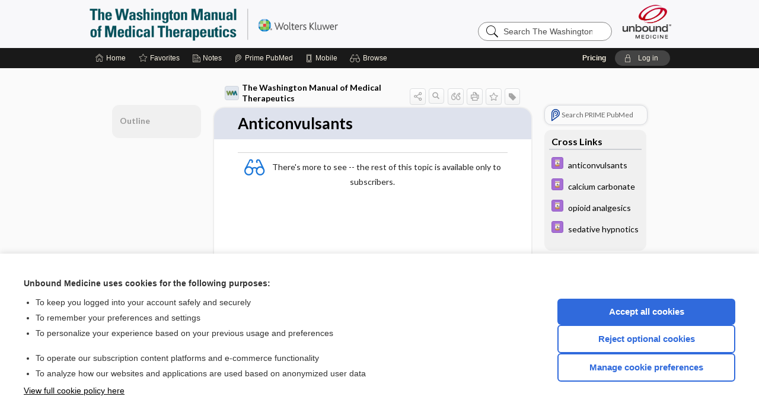

--- FILE ---
content_type: text/html; charset=UTF-8
request_url: https://www.unboundmedicine.com/washingtonmanual/view/Washington-Manual-of-Medical-Therapeutics/602657/all/Anticonvulsants
body_size: 7526
content:
<!DOCTYPE HTML><html lang="en"><head><meta http-equiv="Content-Type" content="text/html; charset=UTF-8"><title>Anticonvulsants | The Washington Manual of Medical Therapeutics</title><meta charset="utf-8"><meta name="viewport" content="width=device-width, initial-scale=1.0"><meta name="apple-itunes-app" content="app-id=533185430, affiliate-data=pt=10583&amp;ct=washingtonmanual"><base href="https://www.unboundmedicine.com/washingtonmanual/"><script>const generateRandomString = (length) => [...Array(length)].map(() => 'ABCDEFGHIJKLMNOPQRSTUVWXYZabcdefghijklmnopqrstuvwxyz0123456789'[Math.floor(Math.random() * 62)]).join('');window.unbound_version=("26.01.15_03" == "[BUILD]") ? generateRandomString(8) : "26.01.15_03"</script><link rel="manifest" href="https://www.unboundmedicine.com/washingtonmanual/pramanifest"><meta name="google-site-verification" content=""><link rel="icon" type="image/png" href="https://www.unboundmedicine.com/washingtonmanual/repview?type=598-1020&amp;name=7_1238046_Standard"><link rel="apple-touch-icon" href="https://www.unboundmedicine.com/washingtonmanual/repview?type=598-1020&amp;name=7_1238046_Standard"><meta name="description" content="Anticonvulsants answers are found in the The Washington Manual of Medical Therapeutics powered by Unbound Medicine. Available for iPhone, iPad, Android, and Web."><meta property="og:title" content="Anticonvulsants | The Washington Manual of Medical Therapeutics"><meta property="og:url" content="https://www.unboundmedicine.com/washingtonmanual/view/Washington-Manual-of-Medical-Therapeutics/602657/all/Anticonvulsants?refer=true"><meta property="og:image" content="https://www.unboundmedicine.com/washingtonmanual/cati/i72/520.png?v=41"><meta property="og:description" content="Anticonvulsants was found in The Washington Manual, trusted medicine information."><link rel="stylesheet" type="text/css" href="./css/s_screen.css?v=26.01.15_03"><link rel="stylesheet" type="text/css" href="./css/commonCss.css?v=26.01.15_03"><link id="category-css" rel="stylesheet" type="text/css" href="https://www.unboundmedicine.com/washingtonmanual/catcss/520/41/css"><link href="https://fonts.googleapis.com/css?family=Lato:300,400,700,900" rel="stylesheet" type="text/css"><script language="JavaScript" src="./js/bundle/GdprConsent.js?v=26.01.15_03" type="text/javascript"></script><script>window.dataLayer = window.dataLayer || [];function gtag(){dataLayer.push(arguments);}gtag('consent', 'default', {'analytics_storage': 'denied','ad_storage': 'denied'});</script><script>(async function() { await window.gdpr.loadPreferences(); window.gdpr.updateGTMConsent(); })();</script><script>window.gdpr.setupGoogleTagManager('GTM-THGZ5HH');</script><script language="JavaScript" src="./js/runFirst.js?v=26.01.15_03" type="text/javascript"></script><script language="JavaScript" src="./js/jquery-3.5.1.min.js" type="text/javascript"></script><script language="JavaScript" defer="true" src="./js/jquery-ui-1.13.2.min.js" type="text/javascript"></script><script language="JavaScript" src="./js/jquery.cookie.js" type="text/javascript"></script><script language="JavaScript" defer="true" src="./js/bundle/runtime.js?v=26.01.15_03" type="text/javascript"></script><script language="JavaScript" defer="true" src="./js/bundle/ubLib.js?v=26.01.15_03" type="text/javascript"></script><script language="JavaScript" src="./js/androidinstallprompt.js?v=26.01.15_03" type="text/javascript"></script><script language="JavaScript" defer="true" src="./js/bundle/ConsentBanner.js?v=26.01.15_03" type="text/javascript"></script></head><body data-authcat="anonymous" data-open="" abstyle="light" root-web-url="https://www.unboundmedicine.com" data-cmd="view" abc-welcome-style="btest" data-attempted="" class=" newFonts"><noscript><iframe src="https://www.googletagmanager.com/ns.html?id=GTM-THGZ5HH" height="0" width="0" style="display:none;visibility:hidden"></iframe></noscript><header><div id="android-native-install-prompt" appname="washingtonmanual"><div style="display:none;" data-gtm="appbanner-playstore-install" id="android-installed-gtm-button"></div><div style="display:none;" data-gtm="appbanner-playstore-cancel" id="android-cancel-gtm-button"></div><div style="display:none;" data-gtm="appbanner-playstore-show" id="android-show-gtm-button"></div><div id="close-android-native-install-prompt" role="button" aria-label="close install banner" data-gtm="appbanner-playstore-X"><img alt="close android install prompt" src="./images/closex.png"></div><div data-gtm="appbanner-playstore-click" id="android-native-install-prompt-activate"><img style="max-height:100%;" src="https://www.unboundmedicine.com/washingtonmanual/repview?type=598-1020&amp;name=3_1238046_Standard" alt=""><div style="font-size:18px;color:#000;padding: 0 10px;">Download the app!</div><div style="font-size:18px;color:#226ece;margin-left:auto;">INSTALL</div></div></div><script type="text/javascript">checkBanners();</script><div id="header"><div class="skipnav"><a href="./view/Washington-Manual-of-Medical-Therapeutics/602657/all/Anticonvulsants#document-navigation">Skip to main content navigation</a><a href="./view/Washington-Manual-of-Medical-Therapeutics/602657/all/Anticonvulsants#document-body">Skip to main content</a></div><div role="banner" id="banner"><a aria-label="Unbound Medicine" href="https://www.unboundmedicine.com" class="ub-home"></a><form action="https://www.unboundmedicine.com/washingtonmanual//search" method="GET" name="searchform" id="banner-search"><input type="hidden" name="st" value="OSS"><div class="banner-search-input-wrapper"><label for="banner-search-field" class="visuallyhidden">Search The Washington Manual</label><input type="text" id="banner-search-field" class="search" autocomplete="off" name="q" value="" placeholder="Search The Washington Manual"><input value="" type="submit"></div></form><a href="https://www.unboundmedicine.com/washingtonmanual" class="app-home" style="background-image: url(&#34;https://www.unboundmedicine.com/washingtonmanual/repview?type=598-1020&amp;name=2_1238046_Standard&#34;);">The Washington Manual</a></div></div><div id="subheader"><div id="message-box"></div><nav aria-label="main" id="navigation" role="navigation" color_template="washingtonmanual"><div class="burgerButton"><span class="burger"></span></div><ul id="navlist"><li id="home-link" title="Home"><a aria-label="Home" href="https://www.unboundmedicine.com/washingtonmanual/"><span class="text fullScrOnly">Home</span></a></li><li id="fav-link" title="Favorites"><a class="favorites-link" id="favorites-link" href="https://www.unboundmedicine.com/washingtonmanual/favorites"><span class="text">Favorites</span></a></li><li id="notes-link" title="Notes"><a class="notes-link" href="https://www.unboundmedicine.com/washingtonmanual/notes"><span class="text">Notes</span></a></li><li id="prime-link" title="Prime PubMed" class=""><a aria-label="Prime" href="https://www.unboundmedicine.com/washingtonmanual/prime"><span class="text">Prime<span class="fullScrOnly"> PubMed</span></span></a></li><li id="mobile-link" title="Mobile"><a href="https://www.unboundmedicine.com/washingtonmanual/mobile" data-ckey=""><span class="text">Mobile</span></a></li><li id="browse-list" title="Browse"><a role="button" aria-label="Browse" tabindex="0" id="browse-link"><span class="text fullScrOnly">Browse</span></a></li></ul><div id="greeting"><span id="greeting-text"><span class="text"><span class="textContents"></span><span class="textRepeat"></span></span></span><span class="gradientOverlay"></span><span><a id="pricing" href="https://www.unboundmedicine.com/washingtonmanual/pricing" title="Pricing" data-gtm="header-gridenter">Pricing</a></span><a role="button" tabindex="0" id="logout" rel="nofollow" title="Log In" data-gtm="login-launch" class="quick-login"><span>Log in</span></a></div></nav></div></header><main role="main" id="page" class="group"><div id="browse-list-drop"></div><div id="content" class="unloaded"><div id="stickyHide" style="display: none;"></div><article aria-label="document" id="document-body" class="centercolumn"><span id="document-info" data-catcode="520" data-code="602657" data-type="FTD" data-proj_version="41"></span><div id="cat-title-box"><div id="document-category"><a href="./index/Washington-Manual-of-Medical-Therapeutics/Topics/A"><img alt="The Washington Manual of Medical Therapeutics" src="./cati/i108/520.png?v=41">The Washington Manual of Medical Therapeutics</a></div><div class="action-manager "><a id="share" data-gtm="record-icon-share" role="button" tabindex="0" aria-label="Sharing Options" aria-expanded="false" aria-controls="sharing-options" title="Share"></a><div role="region" aria-hidden="true" id="sharing-options"><ul class="share"><li><a id="share-email" data-gtm="record-icon-share-email" aria-label="Share via E-Mail" data-subject="I%20thought%20you%20would%20find%20this%20interesting" data-term="Anticonvulsants" data-myurl="https://www.unboundmedicine.com/washingtonmanual/view/Washington-Manual-of-Medical-Therapeutics/602657/all/Anticonvulsants%3Frefer=true" href="mailto:?body=I%20thought%20you%20would%20find%20this%20interesting%3A%20%0D%0A%0D%0AAnticonvulsants%20-%20https://www.unboundmedicine.com/washingtonmanual/view/Washington-Manual-of-Medical-Therapeutics/602657/all/Anticonvulsants%3Frefer=true&amp;subject=I%20thought%20you%20would%20find%20this%20interesting"></a></li><li><a id="share-fb" rel="nofollow" data-gtm="record-icon-share-fb" aria-label="Share on Facebook" href="https://www.facebook.com/sharer.php?u=https://www.unboundmedicine.com/washingtonmanual/view/Washington-Manual-of-Medical-Therapeutics/602657/all/Anticonvulsants%3Frefer=true" target="sharing"></a></li></ul></div><a id="action-search" data-gtm="record-icon-search" role="button" tabindex="0" aria-label="Search Content" aria-expanded="false" aria-controls="sharing-options" title="Search The Washington Manual of Medical Therapeutics"></a><div class="tooltip"><img src="./images/tooltip-triangle.png" alt=""><p></p></div><a id="cite" data-gtm="record-icon-cite" role="button" tabindex="0" rel="nofollow" title="Create Citation"></a><a id="print" data-gtm="record-icon-print" role="button" aria-label="Print" href="https://www.unboundmedicine.com/washingtonmanual/pview/Washington-Manual-of-Medical-Therapeutics/602657/all/Anticonvulsants" title="Print PDF" rel="nofollow"></a><span id="favorite-status" data-gtm="record-icon-fav" data-favid="FTD-520-602657" role="button" tabindex="0" aria-label="Favorite Star" data-catcode="520" data-code="602657" data-page="all" data-toc="0" data-type="FTD" aria-pressed="false" title="Not Favorite"></span><a id="taglist" data-gtm="record-icon-tag" role="button" tabindex="0" class="tagged" title="Tag Record"></a><div class="tagging-box contentview-tagging-box" role="dialog" aria-label="Tag this record"><div class="tagging-box-inner"><h1>Tags</h1><input aria-labelledby="tag-document-label" type="text" id="tag-list" data-id=""><p id="tag-document-label">Type your tag names separated by a space and hit enter</p><div class="existing-tag-list"></div></div></div><div id="cat-search-popup" class="hidden-search"><div id="category-search" class=""><form action="./search" method="GET" name="searchform" id="search-category"><input type="hidden" name="st" value="OSS"><input type="hidden" name="catcode" value="520"><div class="category-search-input-wrapper"><input value="" type="submit"><label for="category-search-field" class="visuallyhidden">Search The Washington Manual of Medical Therapeutics</label><input type="text" id="category-search-field" class="search ui-autocomplete-input" autocomplete="off" name="q" value="" data-catcode="520" placeholder="Search The Washington Manual"></div></form></div><div id="action-search-close">＋</div></div></div></div><div class="doc-title-box"><div class="inner-box"><h1 id="document-title">Anticonvulsants</h1></div></div><div class="document-content"><div class="doc-content-inner"><div class="author"></div><div class="newLocked"><p style="text-align:center; padding-top: 10px" class="more2c"><span class="glasses"></span>There's more to see -- the rest of this topic is available only to subscribers.</p></div><div id="screenBackdrop"><div id="citationMan" role="dialog" aria-label="Citation Tool"><div class="citationFormats"><h3>Citation</h3><div class="citationFormat active" format="mla"><span class="citation" title="MLA format citation">Bhat, Pavat, et al., editors. "Anticonvulsants." <i>The Washington Manual of Medical Therapeutics</i>, 37th ed., Wolters Kluwer Health, 2023. <i>The Washington Manual</i>, www.unboundmedicine.com/washingtonmanual/view/Washington-Manual-of-Medical-Therapeutics/602657/all/Anticonvulsants. </span></div><div class="citationFormat " format="ama"><span class="citation" title="AMA format citation">Anticonvulsants. In: Bhat PP, Dretler AA, Gdowski MM, et al, eds. <i>The Washington Manual of Medical Therapeutics</i>. Wolters Kluwer Health; 2023. https://www.unboundmedicine.com/washingtonmanual/view/Washington-Manual-of-Medical-Therapeutics/602657/all/Anticonvulsants. Accessed January 21, 2026.</span></div><div class="citationFormat " format="apa"><span class="citation" title="APA format citation">Anticonvulsants. (2023). In Bhat, P., Dretler, A., Gdowski, M., Ramgopal, R., &amp; Williams, D. (Eds.), <i>The Washington Manual of Medical Therapeutics</i> (37th ed.). Wolters Kluwer Health. https://www.unboundmedicine.com/washingtonmanual/view/Washington-Manual-of-Medical-Therapeutics/602657/all/Anticonvulsants</span></div><div class="citationFormat " format="vancouver"><span class="citation" title="VANCOUVER format citation">Anticonvulsants [Internet]. In: Bhat PP, Dretler AA, Gdowski MM, Ramgopal RR, Williams DD, editors. <i>The Washington Manual of Medical Therapeutics</i>. Wolters Kluwer Health; 2023. [cited 2026 January 21]. Available from: https://www.unboundmedicine.com/washingtonmanual/view/Washington-Manual-of-Medical-Therapeutics/602657/all/Anticonvulsants.</span></div></div><div id="citationToolbar"><div class="notes"><span class="note ama">* Article titles in AMA citation format should be in sentence-case</span></div><button class="copy" title="Copy to clipboard">Copy</button><button class="download" title="Download .ris file">Download</button><select id="citationSelect" def="mla"><option selected="true" format="mla">MLA</option><option format="ama">AMA</option><option format="apa">APA</option><option format="vancouver">VANCOUVER</option></select></div><div id="risFile">TY  -  ELEC
T1  -  Anticonvulsants
ID  -  602657
ED  -  Williams,Dominique,
ED  -  Bhat,Pavat,
ED  -  Dretler,Alexandra,
ED  -  Gdowski,Mark,
ED  -  Ramgopal,Rajeev,

BT  -  Washington Manual of Medical Therapeutics
UR  -  https://www.unboundmedicine.com/washingtonmanual/view/Washington-Manual-of-Medical-Therapeutics/602657/all/Anticonvulsants
PB  -  Wolters Kluwer Health
ET  -  37
DB  -  The Washington Manual
DP  -  Unbound Medicine
ER  -  
</div></div></div><div id="inlinePview"><div class="pviewContent"></div></div></div></div></article><div id="try-now-dialog" class="try-now-dialog" style="display:none;"><div class="try-now-close" icon-name="close" data-icon=""></div><div class="try-now-title">Try the app for free!</div><p><strong>1. Download</strong> the The Washington Manual app by <span class="red">Unbound Medicine</span></p><p style="margin-top:10px">2. Select <strong>Try/Buy</strong> and follow instructions to begin your free 30-day trial</p><span class="small">You can cancel anytime within the 30-day trial, or continue using The Washington Manual to begin a 1-year subscription ($39.95)</span><div class="stores" style=""><div class="store-item"><a href="https://itunes.apple.com/us/app/id533185430?mt=8&amp;pt=10583&amp;ct=PricingGrid%testid%" class="appleStore" target="app_store"><span class="apple-icon"></span><img alt="Appstore" data-gtm="try-now-appstore" class="storeLink" src="./images/ios-appstore-badge.png"></a></div><div class="store-item"><a href="https://play.google.com/store/apps/details?id=com.unbound.android.ubwml" class="googleStore" target="gplay_store"><span class="android-icon"></span><img alt="Google Play" data-gtm="try-now-playstore" class="storeLink" src="./images/google-play-badge.png"></a></div></div></div><aside id="document-sidebar" class="sidebarScroll"><div class="inner-wrapper"><div class="rnbu"><a id="prime-search-link" rel="nofollow" class="primeLogo search med-link" href="https://unboundmedicine.com/prime?st=M&amp;keywords=Anticonvulsants"><span class="link-text">Search PRIME PubMed</span></a></div><div id="crosslinks" class="sidebox"><div class="sidebox-title"><h2>Cross Links</h2></div><div class="inner-box"><div class="sidebox-list"><div class="sidebox-list-item"><a class="sidebox-link xlink " data-gtm="crosslink-click" aria-label="Davis Drug Guide" href="./view/Davis-Drug-Guide/50912/all/anticonvulsants" title="Davis Drug Guide - anticonvulsants"><span class="sblink-img"><img alt="Davis Drug Guide icon" src="./cati/i108/277.png?v=266"></span><span class="sblink-text">anticonvulsants</span></a></div><div class="sidebox-list-item"><a class="sidebox-link xlink " data-gtm="crosslink-click" aria-label="Davis Drug Guide" href="./view/Davis-Drug-Guide/109229/all/calcium_carbonate" title="Davis Drug Guide - calcium carbonate"><span class="sblink-img"><img alt="Davis Drug Guide icon" src="./cati/i108/277.png?v=266"></span><span class="sblink-text">calcium carbonate</span></a></div><div class="sidebox-list-item"><a class="sidebox-link xlink " data-gtm="crosslink-click" aria-label="Davis Drug Guide" href="./view/Davis-Drug-Guide/50949/all/opioid_analgesics" title="Davis Drug Guide - opioid analgesics"><span class="sblink-img"><img alt="Davis Drug Guide icon" src="./cati/i108/277.png?v=266"></span><span class="sblink-text">opioid analgesics</span></a></div><div class="sidebox-list-item"><a class="sidebox-link xlink " data-gtm="crosslink-click" aria-label="Davis Drug Guide" href="./view/Davis-Drug-Guide/50950/all/sedative_hypnotics" title="Davis Drug Guide - sedative hypnotics"><span class="sblink-img"><img alt="Davis Drug Guide icon" src="./cati/i108/277.png?v=266"></span><span class="sblink-text">sedative hypnotics</span></a></div></div></div><div class="bottom"></div></div><div id="related-content" class="sidebox"><div class="sidebox-title"><h2>Related Topics</h2></div><div class="inner-box"><div class="sidebox-list"><div class="sidebox-list-item"><a data-gtm="relatedtopic-click" title="Davis's Drug Guide - anticonvulsants" href="./view/Davis-Drug-Guide/50912/all/anticonvulsants"><span class="sblink-img"><img alt="Davis's Drug Guide icon" src="./cati/i108/277.png?v=266"></span><span class="sblink-text">anticonvulsants</span></a></div><div class="sidebox-list-item"><a data-gtm="relatedtopic-click" title="The Washington Manual of Medical Therapeutics - Other Anticonvulsants" href="./view/Washington-Manual-of-Medical-Therapeutics/602877/all/Other_Anticonvulsants"><span class="sblink-img"><img alt="The Washington Manual of Medical Therapeutics icon" src="./cati/i108/520.png?v=41"></span><span class="sblink-text">Other Anticonvulsants</span></a></div></div></div><div class="bottom"><a rel="nofollow" id="more-related" href="./search?q=Anticonvulsants">more...</a></div></div></div></aside><nav aria-label="document" id="document-navigation" class="sidebarScroll "><div class="inner-wrapper"><div id="doc-nav-inner" class="fulldoc"><div class="doc-root-node nav-block parent firstload" id="current-node"><a href="./view/Washington-Manual-of-Medical-Therapeutics/602657/all/Anticonvulsants" rel="nofollow">Anticonvulsants</a></div><div class="nav-block parent" anchor="0"><a href="./view/Washington-Manual-of-Medical-Therapeutics/602657/all/Anticonvulsants#0" rel="nofollow">Outline</a></div></div><div class="nav-handle"></div><div class="vis_test"></div></div></nav></div></main><div id="expired-dialog" class="expired-dialog" style="display:none;"><div class="expired-close" icon-name="close" data-icon=""></div><div class="expired-title">Your free 1 year of online access expired <span id="exp-dialog-date">&nbsp;</span>.</div><p style="margin-bottom:20px">Want to regain access to The Washington Manual?</p><p style="margin-top:10px"><button onclick="ubLib.webappModule.hideDialog('expired');ubLib.webappModule.showDialog('expiration-renew');" class="blue-button">Renew my subscription</button></p><p style="margin-top:10px"><button onclick="ubLib.webappModule.hideDialog('expired');" class="white-button">Not now - I'd like more time to decide</button></p></div><div id="loginPopupHolder"><div id="loginPopup"><div class="close" data-gtm="login-X" role="button" tabindex="0"></div><div class="loginTitle"><h2><span class="text">Log in to </span><span class="appName">The Washington Manual</span></h2></div><div class="login-alert"></div><div id="forgotpassword"><div class="learnmoreBlock toggleableContainer expanded"><form action="https://www.unboundmedicine.com/lookupjson" id="form1" method="post" name="form1"><input name="subcmd" type="hidden" value="preset"><input name="ns" type="hidden" value="washman"><input name="authentProduct" type="hidden" value="washman"><label for="username"><h2 class="toggle"><span>Forgot Your Password?</span></h2><span class="text toggleable">Enter your username below and we'll send you an email explaining how to change your password.</span></label><div class="inputs toggleable"><input autocapitalize="off" autocorrect="off" id="username" name="username" size="30" type="text" placeholder="Username" required="true"><span class="text">Note: Your username may be different from the email address used to register your account.</span><div id="recaptcha-form1" class="recaptcha-container"></div><input class="request button-css_grey" type="submit" value="Request password reset"></div></form></div><div class="learnmoreBlock toggleableContainer"><form action="https://www.unboundmedicine.com/lookupjson" id="form2" method="post" name="form2"><input name="subcmd" type="hidden" value="lu"><input name="ns" type="hidden" value="washman"><input name="authentProduct" type="hidden" value="washman"><label for="fu_email"><h2 class="toggle"><span>Forgot Your Username?</span></h2><span class="text toggleable hide">Enter your email below and we'll resend your username to you.</span></label><div class="inputs toggleable hide"><input autocapitalize="off" autocorrect="off" id="fu_email" name="email" size="30" type="email" placeholder="emailaddress@email.com" required="true" pattern=".+@.+" title="emailaddress@email.com"><div id="recaptcha-form2" class="recaptcha-container"></div><input class="request button-css_grey" type="submit" value="Request username"></div></form></div><div class="learnmoreBlock"><h2>Contact Support</h2><div class="text">If you need further assistance, please contact Support.</div><ul class="supportLinks"><li id="web"><span class="icon"></span><a href="https://www.unboundmedicine.com/support">unboundmedicine.com/support</a></li><li id="ub_email"><span class="icon"></span><a href="mailto:support@unboundmedicine.com?subject= Support - ucentral">support@unboundmedicine.com</a></li><li id="phone"><span class="icon"></span><div class="phoneStuff"><span class="phoneNum">610-627-9090</span><span class="phoneTime">(Monday - Friday, 9 AM - 5 PM EST.)</span></div></li></ul></div><div id="fpSentMsg"><div class="img"><span class="text"></span></div><div class="pass-msg"><span class="text">Password reset sent</span></div><div class="uname-msg"><span class="text">Username sent</span></div></div></div><div class="login-box"><form action="./home" id="popup-login" method="post"><div class="inputs"><input type="hidden" name="login" value="true"><div class="txt-inputs" style="order:1"><input type="text" name="username" id="popup-username" aria-label="Username (required)" placeholder="Username" autocorrect="off" autocapitalize="off" required="true" aria-required="true"><div class="password-holder"><input type="password" name="password" id="popup-password" value="" aria-label="Password (required)" placeholder="Password" autocomplete="off" autocorrect="off" autocapitalize="off" required="true" aria-required="true"><span class="show-passwd" title="Show password"></span></div></div><div class="checkboxes" style="order:2"><input aria-labelledby="popup-remember-label" type="checkbox" id="popup-remember" name="remember" value="true" class="responsiveCheckbox" data-gtm="login-remember-me"><label id="popup-remember-label" for="popup-remember">Remember Me</label></div><div class="buttons" style="order:3"><input type="submit" id="popup-login-button" value="Log in" data-gtm="login-submit" class="button"></div><div class="fp-links"><span tabindex="0" id="popup-forgot-password" data-gtm="login-forgot">Forgot your username or password?</span></div></div></form></div><div class="login-footer"><div class="holder"><div class="image"><img src="https://www.unboundmedicine.com/washingtonmanual/repview?type=598-1020&amp;name=6_1238046_Standard" type="598-1020" name="6_1238046_Standard" alt="Purchase The Washington Manual"></div><div class="textStuff"><div class="topTxt"><span class="text">New to The Washington Manual?</span></div><div class="bottomTxt"><a href="https://www.unboundmedicine.com/products/washington_manual_suite" data-gtm="login-purchase">Purchase a subscription</a></div></div></div></div></div><div id="uCantDoDat"><div class="header"><span class="headImg"><img src="" alt=""></span><span class="headTxt"></span></div><div class="mainMsg"><span class="reqMsg">A The Washington Manual subscription is required to </span><span class="reqActions"></span></div><div class="actions"><div class="action"><span class="text">Already have an account?</span><span class="logIn doIt quick-login" data-gtm="login-launch">Log In</span></div><div class="login-footer"><div class="holder"><div class="image"><img src="https://www.unboundmedicine.com/washingtonmanual/repview?type=598-1020&amp;name=6_1238046_Standard" type="598-1020" name="6_1238046_Standard" alt="Purchase The Washington Manual"></div><div class="textStuff"><div class="topTxt"><span class="text">New to The Washington Manual?</span></div><div class="bottomTxt"><a href="https://www.unboundmedicine.com/products/washington_manual_suite" data-gtm="login-purchase">Purchase a subscription</a></div></div></div></div></div></div><div id="loginBackdrop" data-gtm="login-X"></div></div><div class="footerPopup" id="locked-popup"><div class="fpContent vertical"><div class="bigmessage">Want to read the entire topic?</div><div class="buttons"><a webapp="washingtonmanual" data-gtm="locked-purchase-banner" href="https://www.unboundmedicine.com/markred/unlockWM" title="Subscribe Now" class="filled button  subscribe" target="_blank">Purchase a subscription</a><span class="button hollow quick-login" data-gtm="locked-login-banner" buttonType="hollow" title="I'm already a subscriber">I’m already a subscriber</span></div><div class="smallmessage"><a href="./index/Washington-Manual-of-Medical-Therapeutics/Sample_Entries" title="Browse sample entries">Browse sample topics</a></div></div></div><script type="text/javascript">checkFooterPopups();</script><footer role="contentinfo"><div id="footer-links"><a href="https://www.unboundmedicine.com" id="corporate-logo"><img src="https://www.unboundmedicine.com/washingtonmanual/./images/unboundlogo.png" alt="Unbound Medicine logo"></a><div class="linkBlocks"><ul><li><a href="./" target="_top" id="footer-first">Home</a></li><li><a href="https://www.unboundmedicine.com/contact?svar=a%7cub&amp;svar=c%7cwashingtonmanual">Contact Us</a></li></ul><ul><li><a href="javascript:ubLib.webappModule.oW('https://www.unboundmedicine.com/privacy','_blank',580,720,'yes');">Privacy / Disclaimer</a></li><li><a href="javascript:ubLib.webappModule.oW('https://www.unboundmedicine.com/terms_of_service','_blank',580,720,'yes');">Terms of Service</a></li></ul><ul><li><a role="button" tabindex="0" id="footer-last" rel="nofollow" class="quick-login">Log in</a></li><li><a href="#" onclick="showCookieSettings(); return false;" rel="nofollow">Cookie Preferences</a></li></ul></div><p class="copyright">© 2000–2026 Unbound Medicine, Inc. All rights reserved</p><div id="connect"><h2>CONNECT WITH US</h2><p><a rel="noopener" data-icon="" id="facebook" href="https://www.facebook.com/unboundmedicineinc" target="_blank">facebook</a><a rel="noopener" data-icon="" id="instagram" href="https://www.instagram.com/unboundmedicine/" target="_blank">instagram</a><a rel="noopener" data-icon="" id="youtube" href="https://www.youtube.com/unboundmedicine" target="_blank">youtube</a><a rel="noopener" data-icon="" id="linkedin" href="https://www.linkedin.com/company/unbound-medicine" target="_blank">LinkedIn</a></p></div></div><span style="display:none;">26.01.15-26.01.15_03</span></footer><script type="text/javascript">window.addEventListener('DOMContentLoaded', function(event) {if (window.gdpr && window.gdpr.hasAnalyticsConsent && window.gdpr.hasAnalyticsConsent()) {typeof gtag === 'function' && gtag('event', 'page_view',{page_title: 'Anticonvulsants | Washington Manual of Medical Therapeutics', 'page_location': window.removeSensitiveParams(['akey','ck','q']),content_id: '602657',cat_code: '520'});}ubLib.dialogsModule.init();ubLib.loginModule.init();if(typeof ubLib.autocompleteModule.init === 'function'){ubLib.autocompleteModule.init();}ubLib.webappModule.init();ubLib.contentModule.initContent();ubLib.catoutlineModule.init();});</script></body></html>